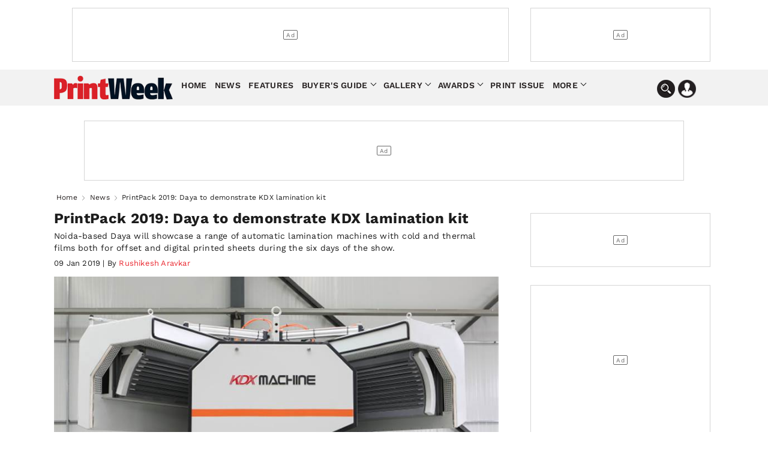

--- FILE ---
content_type: text/html; charset=utf-8
request_url: https://www.google.com/recaptcha/api2/aframe
body_size: 266
content:
<!DOCTYPE HTML><html><head><meta http-equiv="content-type" content="text/html; charset=UTF-8"></head><body><script nonce="eKO2FaxrA_i4gSsN4Un5vQ">/** Anti-fraud and anti-abuse applications only. See google.com/recaptcha */ try{var clients={'sodar':'https://pagead2.googlesyndication.com/pagead/sodar?'};window.addEventListener("message",function(a){try{if(a.source===window.parent){var b=JSON.parse(a.data);var c=clients[b['id']];if(c){var d=document.createElement('img');d.src=c+b['params']+'&rc='+(localStorage.getItem("rc::a")?sessionStorage.getItem("rc::b"):"");window.document.body.appendChild(d);sessionStorage.setItem("rc::e",parseInt(sessionStorage.getItem("rc::e")||0)+1);localStorage.setItem("rc::h",'1768761803214');}}}catch(b){}});window.parent.postMessage("_grecaptcha_ready", "*");}catch(b){}</script></body></html>